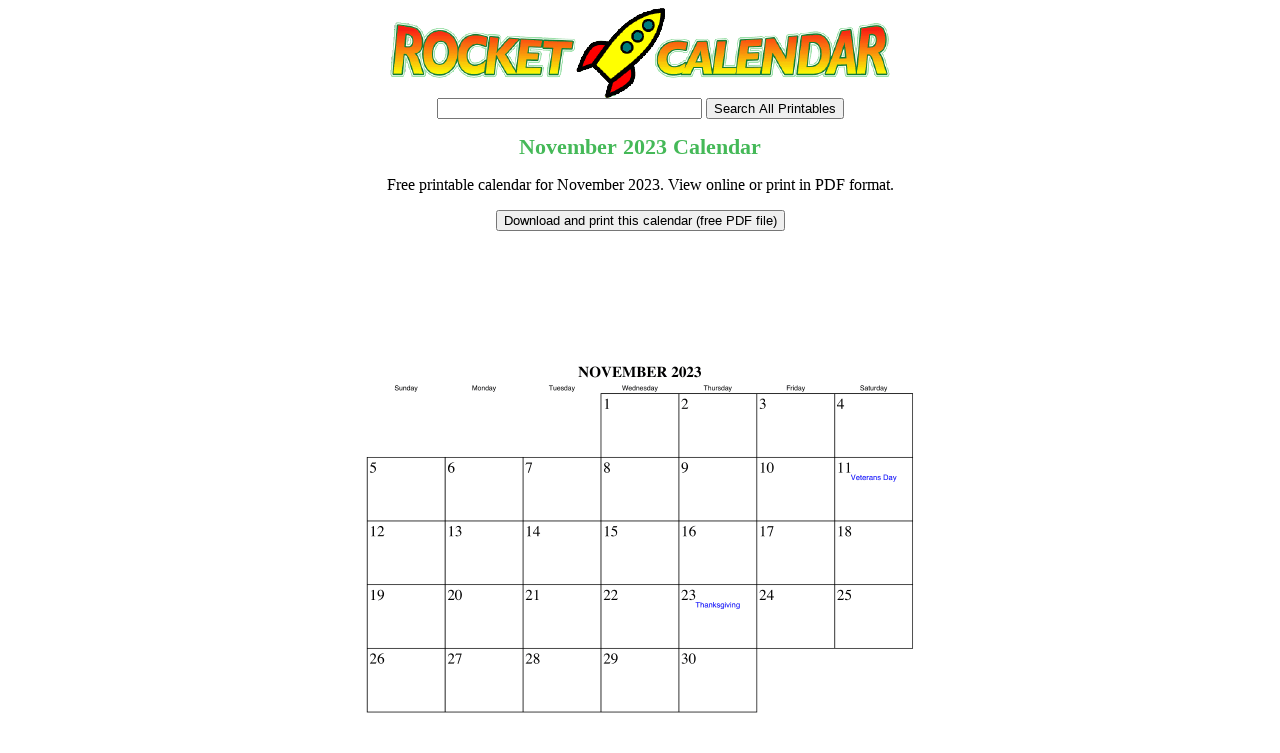

--- FILE ---
content_type: text/html; charset=utf-8
request_url: https://www.google.com/recaptcha/api2/aframe
body_size: 265
content:
<!DOCTYPE HTML><html><head><meta http-equiv="content-type" content="text/html; charset=UTF-8"></head><body><script nonce="KM8fSoqtIBw3eslmj3_cwg">/** Anti-fraud and anti-abuse applications only. See google.com/recaptcha */ try{var clients={'sodar':'https://pagead2.googlesyndication.com/pagead/sodar?'};window.addEventListener("message",function(a){try{if(a.source===window.parent){var b=JSON.parse(a.data);var c=clients[b['id']];if(c){var d=document.createElement('img');d.src=c+b['params']+'&rc='+(localStorage.getItem("rc::a")?sessionStorage.getItem("rc::b"):"");window.document.body.appendChild(d);sessionStorage.setItem("rc::e",parseInt(sessionStorage.getItem("rc::e")||0)+1);localStorage.setItem("rc::h",'1768733643255');}}}catch(b){}});window.parent.postMessage("_grecaptcha_ready", "*");}catch(b){}</script></body></html>